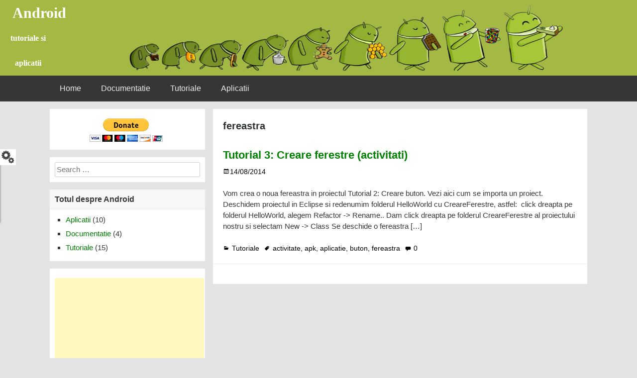

--- FILE ---
content_type: text/html; charset=UTF-8
request_url: https://android.info64.ro/tutorialesiaplicatii/fereastra/
body_size: 8748
content:
<!DOCTYPE html>
<html lang="en-US">
<head>
<meta charset="UTF-8">
<meta name="viewport" content="width=device-width, initial-scale=1">
<title>fereastra | Android</title>
<link rel="profile" href="http://gmpg.org/xfn/11">
<link rel="pingback" href="https://android.info64.ro/xmlrpc.php">
<!--[if lt IE 9]>
<script src="https://android.info64.ro/wp-content/themes/mytheme/js/html5shiv.js"></script>
<![endif]-->
<link rel="shortcut icon" href="https://android.info64.ro/wp-content/uploads/2014/08/favicon.png" /><meta name='robots' content='max-image-preview:large' />
<style id='wp-img-auto-sizes-contain-inline-css' type='text/css'>
img:is([sizes=auto i],[sizes^="auto," i]){contain-intrinsic-size:3000px 1500px}
/*# sourceURL=wp-img-auto-sizes-contain-inline-css */
</style>
<style id='wp-emoji-styles-inline-css' type='text/css'>

	img.wp-smiley, img.emoji {
		display: inline !important;
		border: none !important;
		box-shadow: none !important;
		height: 1em !important;
		width: 1em !important;
		margin: 0 0.07em !important;
		vertical-align: -0.1em !important;
		background: none !important;
		padding: 0 !important;
	}
/*# sourceURL=wp-emoji-styles-inline-css */
</style>
<style id='wp-block-library-inline-css' type='text/css'>
:root{--wp-block-synced-color:#7a00df;--wp-block-synced-color--rgb:122,0,223;--wp-bound-block-color:var(--wp-block-synced-color);--wp-editor-canvas-background:#ddd;--wp-admin-theme-color:#007cba;--wp-admin-theme-color--rgb:0,124,186;--wp-admin-theme-color-darker-10:#006ba1;--wp-admin-theme-color-darker-10--rgb:0,107,160.5;--wp-admin-theme-color-darker-20:#005a87;--wp-admin-theme-color-darker-20--rgb:0,90,135;--wp-admin-border-width-focus:2px}@media (min-resolution:192dpi){:root{--wp-admin-border-width-focus:1.5px}}.wp-element-button{cursor:pointer}:root .has-very-light-gray-background-color{background-color:#eee}:root .has-very-dark-gray-background-color{background-color:#313131}:root .has-very-light-gray-color{color:#eee}:root .has-very-dark-gray-color{color:#313131}:root .has-vivid-green-cyan-to-vivid-cyan-blue-gradient-background{background:linear-gradient(135deg,#00d084,#0693e3)}:root .has-purple-crush-gradient-background{background:linear-gradient(135deg,#34e2e4,#4721fb 50%,#ab1dfe)}:root .has-hazy-dawn-gradient-background{background:linear-gradient(135deg,#faaca8,#dad0ec)}:root .has-subdued-olive-gradient-background{background:linear-gradient(135deg,#fafae1,#67a671)}:root .has-atomic-cream-gradient-background{background:linear-gradient(135deg,#fdd79a,#004a59)}:root .has-nightshade-gradient-background{background:linear-gradient(135deg,#330968,#31cdcf)}:root .has-midnight-gradient-background{background:linear-gradient(135deg,#020381,#2874fc)}:root{--wp--preset--font-size--normal:16px;--wp--preset--font-size--huge:42px}.has-regular-font-size{font-size:1em}.has-larger-font-size{font-size:2.625em}.has-normal-font-size{font-size:var(--wp--preset--font-size--normal)}.has-huge-font-size{font-size:var(--wp--preset--font-size--huge)}.has-text-align-center{text-align:center}.has-text-align-left{text-align:left}.has-text-align-right{text-align:right}.has-fit-text{white-space:nowrap!important}#end-resizable-editor-section{display:none}.aligncenter{clear:both}.items-justified-left{justify-content:flex-start}.items-justified-center{justify-content:center}.items-justified-right{justify-content:flex-end}.items-justified-space-between{justify-content:space-between}.screen-reader-text{border:0;clip-path:inset(50%);height:1px;margin:-1px;overflow:hidden;padding:0;position:absolute;width:1px;word-wrap:normal!important}.screen-reader-text:focus{background-color:#ddd;clip-path:none;color:#444;display:block;font-size:1em;height:auto;left:5px;line-height:normal;padding:15px 23px 14px;text-decoration:none;top:5px;width:auto;z-index:100000}html :where(.has-border-color){border-style:solid}html :where([style*=border-top-color]){border-top-style:solid}html :where([style*=border-right-color]){border-right-style:solid}html :where([style*=border-bottom-color]){border-bottom-style:solid}html :where([style*=border-left-color]){border-left-style:solid}html :where([style*=border-width]){border-style:solid}html :where([style*=border-top-width]){border-top-style:solid}html :where([style*=border-right-width]){border-right-style:solid}html :where([style*=border-bottom-width]){border-bottom-style:solid}html :where([style*=border-left-width]){border-left-style:solid}html :where(img[class*=wp-image-]){height:auto;max-width:100%}:where(figure){margin:0 0 1em}html :where(.is-position-sticky){--wp-admin--admin-bar--position-offset:var(--wp-admin--admin-bar--height,0px)}@media screen and (max-width:600px){html :where(.is-position-sticky){--wp-admin--admin-bar--position-offset:0px}}

/*# sourceURL=wp-block-library-inline-css */
</style><style id='global-styles-inline-css' type='text/css'>
:root{--wp--preset--aspect-ratio--square: 1;--wp--preset--aspect-ratio--4-3: 4/3;--wp--preset--aspect-ratio--3-4: 3/4;--wp--preset--aspect-ratio--3-2: 3/2;--wp--preset--aspect-ratio--2-3: 2/3;--wp--preset--aspect-ratio--16-9: 16/9;--wp--preset--aspect-ratio--9-16: 9/16;--wp--preset--color--black: #000000;--wp--preset--color--cyan-bluish-gray: #abb8c3;--wp--preset--color--white: #ffffff;--wp--preset--color--pale-pink: #f78da7;--wp--preset--color--vivid-red: #cf2e2e;--wp--preset--color--luminous-vivid-orange: #ff6900;--wp--preset--color--luminous-vivid-amber: #fcb900;--wp--preset--color--light-green-cyan: #7bdcb5;--wp--preset--color--vivid-green-cyan: #00d084;--wp--preset--color--pale-cyan-blue: #8ed1fc;--wp--preset--color--vivid-cyan-blue: #0693e3;--wp--preset--color--vivid-purple: #9b51e0;--wp--preset--gradient--vivid-cyan-blue-to-vivid-purple: linear-gradient(135deg,rgb(6,147,227) 0%,rgb(155,81,224) 100%);--wp--preset--gradient--light-green-cyan-to-vivid-green-cyan: linear-gradient(135deg,rgb(122,220,180) 0%,rgb(0,208,130) 100%);--wp--preset--gradient--luminous-vivid-amber-to-luminous-vivid-orange: linear-gradient(135deg,rgb(252,185,0) 0%,rgb(255,105,0) 100%);--wp--preset--gradient--luminous-vivid-orange-to-vivid-red: linear-gradient(135deg,rgb(255,105,0) 0%,rgb(207,46,46) 100%);--wp--preset--gradient--very-light-gray-to-cyan-bluish-gray: linear-gradient(135deg,rgb(238,238,238) 0%,rgb(169,184,195) 100%);--wp--preset--gradient--cool-to-warm-spectrum: linear-gradient(135deg,rgb(74,234,220) 0%,rgb(151,120,209) 20%,rgb(207,42,186) 40%,rgb(238,44,130) 60%,rgb(251,105,98) 80%,rgb(254,248,76) 100%);--wp--preset--gradient--blush-light-purple: linear-gradient(135deg,rgb(255,206,236) 0%,rgb(152,150,240) 100%);--wp--preset--gradient--blush-bordeaux: linear-gradient(135deg,rgb(254,205,165) 0%,rgb(254,45,45) 50%,rgb(107,0,62) 100%);--wp--preset--gradient--luminous-dusk: linear-gradient(135deg,rgb(255,203,112) 0%,rgb(199,81,192) 50%,rgb(65,88,208) 100%);--wp--preset--gradient--pale-ocean: linear-gradient(135deg,rgb(255,245,203) 0%,rgb(182,227,212) 50%,rgb(51,167,181) 100%);--wp--preset--gradient--electric-grass: linear-gradient(135deg,rgb(202,248,128) 0%,rgb(113,206,126) 100%);--wp--preset--gradient--midnight: linear-gradient(135deg,rgb(2,3,129) 0%,rgb(40,116,252) 100%);--wp--preset--font-size--small: 13px;--wp--preset--font-size--medium: 20px;--wp--preset--font-size--large: 36px;--wp--preset--font-size--x-large: 42px;--wp--preset--spacing--20: 0.44rem;--wp--preset--spacing--30: 0.67rem;--wp--preset--spacing--40: 1rem;--wp--preset--spacing--50: 1.5rem;--wp--preset--spacing--60: 2.25rem;--wp--preset--spacing--70: 3.38rem;--wp--preset--spacing--80: 5.06rem;--wp--preset--shadow--natural: 6px 6px 9px rgba(0, 0, 0, 0.2);--wp--preset--shadow--deep: 12px 12px 50px rgba(0, 0, 0, 0.4);--wp--preset--shadow--sharp: 6px 6px 0px rgba(0, 0, 0, 0.2);--wp--preset--shadow--outlined: 6px 6px 0px -3px rgb(255, 255, 255), 6px 6px rgb(0, 0, 0);--wp--preset--shadow--crisp: 6px 6px 0px rgb(0, 0, 0);}:where(.is-layout-flex){gap: 0.5em;}:where(.is-layout-grid){gap: 0.5em;}body .is-layout-flex{display: flex;}.is-layout-flex{flex-wrap: wrap;align-items: center;}.is-layout-flex > :is(*, div){margin: 0;}body .is-layout-grid{display: grid;}.is-layout-grid > :is(*, div){margin: 0;}:where(.wp-block-columns.is-layout-flex){gap: 2em;}:where(.wp-block-columns.is-layout-grid){gap: 2em;}:where(.wp-block-post-template.is-layout-flex){gap: 1.25em;}:where(.wp-block-post-template.is-layout-grid){gap: 1.25em;}.has-black-color{color: var(--wp--preset--color--black) !important;}.has-cyan-bluish-gray-color{color: var(--wp--preset--color--cyan-bluish-gray) !important;}.has-white-color{color: var(--wp--preset--color--white) !important;}.has-pale-pink-color{color: var(--wp--preset--color--pale-pink) !important;}.has-vivid-red-color{color: var(--wp--preset--color--vivid-red) !important;}.has-luminous-vivid-orange-color{color: var(--wp--preset--color--luminous-vivid-orange) !important;}.has-luminous-vivid-amber-color{color: var(--wp--preset--color--luminous-vivid-amber) !important;}.has-light-green-cyan-color{color: var(--wp--preset--color--light-green-cyan) !important;}.has-vivid-green-cyan-color{color: var(--wp--preset--color--vivid-green-cyan) !important;}.has-pale-cyan-blue-color{color: var(--wp--preset--color--pale-cyan-blue) !important;}.has-vivid-cyan-blue-color{color: var(--wp--preset--color--vivid-cyan-blue) !important;}.has-vivid-purple-color{color: var(--wp--preset--color--vivid-purple) !important;}.has-black-background-color{background-color: var(--wp--preset--color--black) !important;}.has-cyan-bluish-gray-background-color{background-color: var(--wp--preset--color--cyan-bluish-gray) !important;}.has-white-background-color{background-color: var(--wp--preset--color--white) !important;}.has-pale-pink-background-color{background-color: var(--wp--preset--color--pale-pink) !important;}.has-vivid-red-background-color{background-color: var(--wp--preset--color--vivid-red) !important;}.has-luminous-vivid-orange-background-color{background-color: var(--wp--preset--color--luminous-vivid-orange) !important;}.has-luminous-vivid-amber-background-color{background-color: var(--wp--preset--color--luminous-vivid-amber) !important;}.has-light-green-cyan-background-color{background-color: var(--wp--preset--color--light-green-cyan) !important;}.has-vivid-green-cyan-background-color{background-color: var(--wp--preset--color--vivid-green-cyan) !important;}.has-pale-cyan-blue-background-color{background-color: var(--wp--preset--color--pale-cyan-blue) !important;}.has-vivid-cyan-blue-background-color{background-color: var(--wp--preset--color--vivid-cyan-blue) !important;}.has-vivid-purple-background-color{background-color: var(--wp--preset--color--vivid-purple) !important;}.has-black-border-color{border-color: var(--wp--preset--color--black) !important;}.has-cyan-bluish-gray-border-color{border-color: var(--wp--preset--color--cyan-bluish-gray) !important;}.has-white-border-color{border-color: var(--wp--preset--color--white) !important;}.has-pale-pink-border-color{border-color: var(--wp--preset--color--pale-pink) !important;}.has-vivid-red-border-color{border-color: var(--wp--preset--color--vivid-red) !important;}.has-luminous-vivid-orange-border-color{border-color: var(--wp--preset--color--luminous-vivid-orange) !important;}.has-luminous-vivid-amber-border-color{border-color: var(--wp--preset--color--luminous-vivid-amber) !important;}.has-light-green-cyan-border-color{border-color: var(--wp--preset--color--light-green-cyan) !important;}.has-vivid-green-cyan-border-color{border-color: var(--wp--preset--color--vivid-green-cyan) !important;}.has-pale-cyan-blue-border-color{border-color: var(--wp--preset--color--pale-cyan-blue) !important;}.has-vivid-cyan-blue-border-color{border-color: var(--wp--preset--color--vivid-cyan-blue) !important;}.has-vivid-purple-border-color{border-color: var(--wp--preset--color--vivid-purple) !important;}.has-vivid-cyan-blue-to-vivid-purple-gradient-background{background: var(--wp--preset--gradient--vivid-cyan-blue-to-vivid-purple) !important;}.has-light-green-cyan-to-vivid-green-cyan-gradient-background{background: var(--wp--preset--gradient--light-green-cyan-to-vivid-green-cyan) !important;}.has-luminous-vivid-amber-to-luminous-vivid-orange-gradient-background{background: var(--wp--preset--gradient--luminous-vivid-amber-to-luminous-vivid-orange) !important;}.has-luminous-vivid-orange-to-vivid-red-gradient-background{background: var(--wp--preset--gradient--luminous-vivid-orange-to-vivid-red) !important;}.has-very-light-gray-to-cyan-bluish-gray-gradient-background{background: var(--wp--preset--gradient--very-light-gray-to-cyan-bluish-gray) !important;}.has-cool-to-warm-spectrum-gradient-background{background: var(--wp--preset--gradient--cool-to-warm-spectrum) !important;}.has-blush-light-purple-gradient-background{background: var(--wp--preset--gradient--blush-light-purple) !important;}.has-blush-bordeaux-gradient-background{background: var(--wp--preset--gradient--blush-bordeaux) !important;}.has-luminous-dusk-gradient-background{background: var(--wp--preset--gradient--luminous-dusk) !important;}.has-pale-ocean-gradient-background{background: var(--wp--preset--gradient--pale-ocean) !important;}.has-electric-grass-gradient-background{background: var(--wp--preset--gradient--electric-grass) !important;}.has-midnight-gradient-background{background: var(--wp--preset--gradient--midnight) !important;}.has-small-font-size{font-size: var(--wp--preset--font-size--small) !important;}.has-medium-font-size{font-size: var(--wp--preset--font-size--medium) !important;}.has-large-font-size{font-size: var(--wp--preset--font-size--large) !important;}.has-x-large-font-size{font-size: var(--wp--preset--font-size--x-large) !important;}
/*# sourceURL=global-styles-inline-css */
</style>

<style id='classic-theme-styles-inline-css' type='text/css'>
/*! This file is auto-generated */
.wp-block-button__link{color:#fff;background-color:#32373c;border-radius:9999px;box-shadow:none;text-decoration:none;padding:calc(.667em + 2px) calc(1.333em + 2px);font-size:1.125em}.wp-block-file__button{background:#32373c;color:#fff;text-decoration:none}
/*# sourceURL=/wp-includes/css/classic-themes.min.css */
</style>
<link rel='stylesheet' id='flatbox-style-css' href='https://android.info64.ro/wp-content/themes/mytheme/style.css?ver=6.9' type='text/css' media='all' />
<link rel='stylesheet' id='flatbox-icofont-css' href='https://android.info64.ro/wp-content/themes/mytheme/genericons.css?ver=6.9' type='text/css' media='all' />
<script type="text/javascript" src="https://android.info64.ro/wp-includes/js/jquery/jquery.min.js?ver=3.7.1" id="jquery-core-js"></script>
<script type="text/javascript" src="https://android.info64.ro/wp-includes/js/jquery/jquery-migrate.min.js?ver=3.4.1" id="jquery-migrate-js"></script>
<script type="text/javascript" id="jquery-js-after">
/* <![CDATA[ */
jQuery(document).ready(function() {
	jQuery(".de1fa7d993304a125635f76674823d4a").click(function() {
		jQuery.post(
			"https://android.info64.ro/wp-admin/admin-ajax.php", {
				"action": "quick_adsense_onpost_ad_click",
				"quick_adsense_onpost_ad_index": jQuery(this).attr("data-index"),
				"quick_adsense_nonce": "d632c9a2cd",
			}, function(response) { }
		);
	});
});

//# sourceURL=jquery-js-after
/* ]]> */
</script>
<link rel="https://api.w.org/" href="https://android.info64.ro/wp-json/" /><link rel="alternate" title="JSON" type="application/json" href="https://android.info64.ro/wp-json/wp/v2/tags/40" /><style type="text/css">.entry-content {font-family: Open Sans; font-size:14px; font-weight: normal; color:#3d3d3d;}</style><style type="text/css">.recentcomments a{display:inline !important;padding:0 !important;margin:0 !important;}</style></head>

<body class="archive tag tag-fereastra tag-40 wp-theme-mytheme">
<div id="page" class="hfeed site default">
	<header id="masthead" class="site-header" role="banner">
		<div class="site-branding" style="background-image:url(https://android.info64.ro/wp-content/uploads/2014/08/cropped-Android-Evol2.png); background-repeat:no-repeat; background-position:center top; background-size:100% 100%" >
			
			<h1 class="site-title"><a href="https://android.info64.ro/" rel="home">Android</a></h1>
			<h2 class="site-description">tutoriale si aplicatii</h2>
			
					</div>
		<input type="checkbox" id="primary-menu"/>
		<nav id="site-navigation" class="main-navigation" role="navigation">
			<label for="primary-menu"  class="menu-toggle">Menu</label>
			<a class="skip-link screen-reader-text" href="#content">Skip to content</a>

			<div class="menu-menu-header-container"><ul id="menu-menu-header" class="nav-menu"><li id="menu-item-11" class="menu-item menu-item-type-custom menu-item-object-custom menu-item-home menu-item-11"><a href="http://android.info64.ro/">Home</a></li>
<li id="menu-item-164" class="menu-item menu-item-type-taxonomy menu-item-object-category menu-item-164"><a href="https://android.info64.ro/android/documentatie-android/">Documentatie</a></li>
<li id="menu-item-165" class="menu-item menu-item-type-taxonomy menu-item-object-category menu-item-165"><a href="https://android.info64.ro/android/tutoriale-android/">Tutoriale</a></li>
<li id="menu-item-132" class="menu-item menu-item-type-taxonomy menu-item-object-category menu-item-132"><a href="https://android.info64.ro/android/aplicatii-android/">Aplicatii</a></li>
</ul></div>		</nav><!-- #site-navigation -->
	</header><!-- #masthead -->
	<div id="content" class="site-content left-col-fixed">

	<section id="primary" class="content-area">
		<main id="main" class="site-main" role="main">

		
			<header class="page-header">
				<h1 class="page-title">
					fereastra				</h1>
							</header><!-- .page-header -->

						
				
<article id="post-272" class="post-272 post type-post status-publish format-standard hentry category-tutoriale-android tag-activitate tag-apk tag-aplicatie tag-buton tag-fereastra">
	<header class="entry-header">
			<h2 class="entry-title"><a href="https://android.info64.ro/creare-ferestre-activitati/" rel="bookmark">Tutorial 3: Creare ferestre (activitati)</a></h2>
					<div class="entry-meta">
			<span class="byline"> <i class="genericon genericon-user"></i> <span class="author vcard"><a href="https://android.info64.ro/author/iulia-toyo/" title="View all posts by Iulia Toyo" rel="author" class="fn">Iulia Toyo</a></span></span><span class="posted-on"><i class="genericon genericon-month"></i><a href="https://android.info64.ro/creare-ferestre-activitati/" title="06:33" rel="bookmark"><time class="entry-date published" datetime="2014-08-14T06:33:48+00:00">14/08/2014</time><time class="updated" datetime="2014-08-16T06:59:13+00:00">16/08/2014</time></a></span>		</div><!-- .entry-meta -->		
			</header><!-- .entry-header -->
	  	  	<div class="entry-summary"><p>Vom crea o noua fereastra in proiectul Tutorial 2: Creare buton. Vezi aici cum se importa un proiect. Deschidem proiectul in Eclipse si redenumim folderul HelloWorld cu CreareFerestre, astfel:  click dreapta pe folderul HelloWorld, alegem Refactor -&gt; Rename.. Dam click dreapta pe folderul CreareFerestre al proiectului nostru si selectam New -&gt; Class Se deschide o fereastra [&hellip;]</p>
</div>
		<!-- .entry-content -->
	
	<footer class="entry-footer">
								<span class="cat-links">
				<i class="genericon genericon-category"></i> <a href="https://android.info64.ro/android/tutoriale-android/" rel="category tag">Tutoriale</a>			</span>
			
						<span class="tags-links">
				<i class="genericon genericon-tag"></i> <a href="https://android.info64.ro/tutorialesiaplicatii/activitate/" rel="tag">activitate</a>, <a href="https://android.info64.ro/tutorialesiaplicatii/apk/" rel="tag">apk</a>, <a href="https://android.info64.ro/tutorialesiaplicatii/aplicatie/" rel="tag">aplicatie</a>, <a href="https://android.info64.ro/tutorialesiaplicatii/buton/" rel="tag">buton</a>, <a href="https://android.info64.ro/tutorialesiaplicatii/fereastra/" rel="tag">fereastra</a>			</span>
					
				<span class="comments-link"><a href="https://android.info64.ro/creare-ferestre-activitati/#respond"><i class="genericon genericon-comment"></i> 0</a></span>
		
			</footer><!-- .entry-footer -->
</article><!-- #post-## -->

			
			
		
		</main><!-- #main -->
	</section><!-- #primary -->

	<div id="secondary" class="widget-area" role="complementary">
		<aside id="text-11" class="widget widget_text">			<div class="textwidget"><form action="https://www.paypal.com/cgi-bin/webscr" method="post" target="_top" style="text-align:center">
<input type="hidden" name="cmd" value="_s-xclick">
<input type="hidden" name="hosted_button_id" value="6RJ2D6NZLR7C8">
<input type="image" src="https://www.paypalobjects.com/en_US/i/btn/btn_donateCC_LG.gif" border="0" name="submit" alt="PayPal - The safer, easier way to pay online!">
<img alt="" border="0" src="https://www.paypalobjects.com/en_US/i/scr/pixel.gif" width="1" height="1">
</form>
</div>
		</aside><aside id="search-7" class="widget widget_search"><form role="search" method="get" class="search-form" action="https://android.info64.ro/">
				<label>
					<span class="screen-reader-text">Search for:</span>
					<input type="search" class="search-field" placeholder="Search &hellip;" value="" name="s" />
				</label>
				<input type="submit" class="search-submit" value="Search" />
			</form></aside><aside id="categories-4" class="widget widget_categories"><h4 class="widget-title">Totul despre Android</h4>
			<ul>
					<li class="cat-item cat-item-8"><a href="https://android.info64.ro/android/aplicatii-android/">Aplicatii</a> (10)
</li>
	<li class="cat-item cat-item-10"><a href="https://android.info64.ro/android/documentatie-android/">Documentatie</a> (4)
</li>
	<li class="cat-item cat-item-7"><a href="https://android.info64.ro/android/tutoriale-android/">Tutoriale</a> (15)
</li>
			</ul>

			</aside><aside id="text-6" class="widget widget_text">			<div class="textwidget"><script async src="https://pagead2.googlesyndication.com/pagead/js/adsbygoogle.js"></script>
<!-- android frontpage -->
<ins class="adsbygoogle"
     style="display:inline-block;width:300px;height:250px"
     data-ad-client="ca-pub-2070357254068548"
     data-ad-slot="5492387279"></ins>
<script>
     (adsbygoogle = window.adsbygoogle || []).push({});
</script></div>
		</aside>
		<aside id="recent-posts-3" class="widget widget_recent_entries">
		<h4 class="widget-title">Recent Posts</h4>
		<ul>
											<li>
					<a href="https://android.info64.ro/impodobeste-ti-bradul-de-craciun/">Impodobeste-ti bradul de Craciun</a>
									</li>
											<li>
					<a href="https://android.info64.ro/mutare-imagini-pe-ecran-in-android/">Tutorial 15: Mutare imagini pe ecran in Android</a>
									</li>
											<li>
					<a href="https://android.info64.ro/desenare-cub-3d-cu-6-imagini/">Tutorial 14: Desenare cub 3D cu 6 imagini (foto cub)</a>
									</li>
											<li>
					<a href="https://android.info64.ro/magic-doo-doo/">Magic Doo Doo</a>
									</li>
											<li>
					<a href="https://android.info64.ro/desenare-cerc-cu-canvas/">Tutorial 13: Desenare cerc cu canvas</a>
									</li>
											<li>
					<a href="https://android.info64.ro/desenare-cerc-cu-gradient-in-fisier-xml/">Tutorial 12: Desenare cerc cu gradient in fisier XML</a>
									</li>
											<li>
					<a href="https://android.info64.ro/integrare-svg-in-android/">Tutorial 11: Integrare SVG in Android</a>
									</li>
											<li>
					<a href="https://android.info64.ro/adaugare-sunet-pe-buton-si-pe-imagine/">Tutorial 10: Adaugare sunet pe buton si pe imagine</a>
									</li>
											<li>
					<a href="https://android.info64.ro/fundal-care-se-repeta/">Tutorial 9: Fundal care se repeta</a>
									</li>
											<li>
					<a href="https://android.info64.ro/redarea-unui-clip-video-in-android/">Tutorial 8:  Redarea unui clip video în Android</a>
									</li>
					</ul>

		</aside><aside id="text-9" class="widget widget_text">			<div class="textwidget"><a href="https://online-litterature.com/toyo-peace/"  title="T. O. Y. O. Together Open Youth Opportunities Education, Fraternity, Peace"><img src="https://android.info64.ro/wp-content/uploads/toyo.jpg" alt="T. O. Y. O. Together Open Youth Opportunities Education, Fraternity, Peace"  /></a></div>
		</aside><aside id="recent-comments-3" class="widget widget_recent_comments"><h4 class="widget-title">Recent Comments</h4><ul id="recentcomments"><li class="recentcomments"><span class="comment-author-link">Iulia Toyo</span> on <a href="https://android.info64.ro/integrare-svg-in-android/#comment-5">Tutorial 11: Integrare SVG in Android</a></li><li class="recentcomments"><span class="comment-author-link">greg chu</span> on <a href="https://android.info64.ro/integrare-svg-in-android/#comment-1">Tutorial 11: Integrare SVG in Android</a></li></ul></aside><aside id="text-13" class="widget widget_text">			<div class="textwidget"><p><script async src="https://pagead2.googlesyndication.com/pagead/js/adsbygoogle.js"></script><br />
<!-- android frontpage --><br />
<ins class="adsbygoogle"
     style="display:inline-block;width:300px;height:250px"
     data-ad-client="ca-pub-2070357254068548"
     data-ad-slot="5492387279"></ins><br />
<script>
     (adsbygoogle = window.adsbygoogle || []).push({});
</script></p>
</div>
		</aside>	</div><!-- #secondary -->

	</div><!-- #content -->

	<footer id="colophon" class="site-footer" role="contentinfo">
		            <div id="prefooter">
                <div id="prefooter-inner" class="row">

                                <div class="one-third" role="complementary">
                    <aside id="categories-5" class="widget widget_categories"><h3 class="widget-title"><span>Totul despre Android</span></h3>
			<ul>
					<li class="cat-item cat-item-8"><a href="https://android.info64.ro/android/aplicatii-android/">Aplicatii</a> (10)
</li>
	<li class="cat-item cat-item-10"><a href="https://android.info64.ro/android/documentatie-android/">Documentatie</a> (4)
</li>
	<li class="cat-item cat-item-7"><a href="https://android.info64.ro/android/tutoriale-android/">Tutoriale</a> (15)
</li>
			</ul>

			</aside>                </div><!-- #first .widget-area -->
                
                                <div class="one-third" role="complementary">
                    <aside id="flatbox-social-8" class="widget flatbox-social"><h3 class="widget-title"><span>Follow us</span></h3>
    <!-- social icons -->
    <div class="social-icons sticky-sidebar-social">


    <ul class="social"><li><a href="https://plus.google.com/u/0/b/102651018763906928938/dashboard/overview" title="Follow us on googleplus" class="social-icon"><div class="genericon genericon-googleplus"></div></a></li><li><a href="https://www.youtube.com/playlist?list=PLzm_zbX2FIxm2y2q1GnQPo4NF8Jdi4nBi" title="Follow us on youtube" class="social-icon"><div class="genericon genericon-youtube"></div></a></li></ul>

    </div><!-- end social icons -->


		</aside><aside id="text-10" class="widget widget_text">			<div class="textwidget">Acest site utilizeaza cookie-uri. Navigand in continuare va exprimati acordul asupra folosirii cookie-urilor.</div>
		</aside>                </div><!-- #second .widget-area -->
                
                                <div class="one-third" role="complementary">
                    <aside id="text-7" class="widget widget_text">			<div class="textwidget"><script async src="https://pagead2.googlesyndication.com/pagead/js/adsbygoogle.js"></script>
<!-- android-footer -->
<ins class="adsbygoogle"
     style="display:inline-block;width:468px;height:60px"
     data-ad-client="ca-pub-2070357254068548"
     data-ad-slot="8696201273"></ins>
<script>
     (adsbygoogle = window.adsbygoogle || []).push({});
</script></div>
		</aside>                </div><!-- #third .widget-area -->
                                                
                </div>
            </div><!-- #prefooter -->
        		<div class="site-info">
						  <a href="http://www.info64.ro/" target="_blank"></a> Powered by <a href="http://www.info64.ro/" target="_blank">info64.ro</a>		</div><!-- .site-info -->
	</footer><!-- #colophon -->
	<p class="back-top" id="backTop"><a href="#top" rel="nofollow"></a></p>
		<input type="checkbox" id="themeSwitchBtn"/>
	<div class="theme-switch" id="themeSwithc">
	<div class="theme-color">
	<p>Theme Layout</p>
	<ul class="theme-layout clearfix">
	<li class="layout-one-col-fixed" rel="one-col-fixed"></li>
	<li class="layout-left-col-fixed" rel="left-col-fixed"><span></span></li>
	<li class="layout-right-col-fixed current" rel="right-col-fixed"><span></span></li>
	</ul>
	<p>Color Scheme</p>
	<ul class="theme-scheme clearfix">
	<li class="color-default current" rel="default"></li>
	<li class="color-light" rel="light"></li>
	<li class="color-blue" rel="blue"></li>
	<li class="color-coffee" rel="coffee"></li>
	<li class="color-ectoplasm" rel="ectoplasm"></li>
	<li class="color-midnight" rel="midnight"></li>
	<li class="color-ocean" rel="ocean"></li>
	<li class="color-sunrise" rel="sunrise"></li>
	</ul>
	</div>
	<label class="theme-switch-btn" for="themeSwitchBtn"></label>
	</div>
	</div><!-- #page -->

<script type="speculationrules">
{"prefetch":[{"source":"document","where":{"and":[{"href_matches":"/*"},{"not":{"href_matches":["/wp-*.php","/wp-admin/*","/wp-content/uploads/*","/wp-content/*","/wp-content/plugins/*","/wp-content/themes/mytheme/*","/*\\?(.+)"]}},{"not":{"selector_matches":"a[rel~=\"nofollow\"]"}},{"not":{"selector_matches":".no-prefetch, .no-prefetch a"}}]},"eagerness":"conservative"}]}
</script>
<script type="text/javascript" src="https://android.info64.ro/wp-content/themes/mytheme/js/skip-link-focus-fix.js?ver=20130115" id="flatbox-skip-link-focus-fix-js"></script>
<script type="text/javascript" src="https://android.info64.ro/wp-content/themes/mytheme/js/skin.js?ver=1.0" id="skin-js"></script>
<script id="wp-emoji-settings" type="application/json">
{"baseUrl":"https://s.w.org/images/core/emoji/17.0.2/72x72/","ext":".png","svgUrl":"https://s.w.org/images/core/emoji/17.0.2/svg/","svgExt":".svg","source":{"concatemoji":"https://android.info64.ro/wp-includes/js/wp-emoji-release.min.js?ver=6.9"}}
</script>
<script type="module">
/* <![CDATA[ */
/*! This file is auto-generated */
const a=JSON.parse(document.getElementById("wp-emoji-settings").textContent),o=(window._wpemojiSettings=a,"wpEmojiSettingsSupports"),s=["flag","emoji"];function i(e){try{var t={supportTests:e,timestamp:(new Date).valueOf()};sessionStorage.setItem(o,JSON.stringify(t))}catch(e){}}function c(e,t,n){e.clearRect(0,0,e.canvas.width,e.canvas.height),e.fillText(t,0,0);t=new Uint32Array(e.getImageData(0,0,e.canvas.width,e.canvas.height).data);e.clearRect(0,0,e.canvas.width,e.canvas.height),e.fillText(n,0,0);const a=new Uint32Array(e.getImageData(0,0,e.canvas.width,e.canvas.height).data);return t.every((e,t)=>e===a[t])}function p(e,t){e.clearRect(0,0,e.canvas.width,e.canvas.height),e.fillText(t,0,0);var n=e.getImageData(16,16,1,1);for(let e=0;e<n.data.length;e++)if(0!==n.data[e])return!1;return!0}function u(e,t,n,a){switch(t){case"flag":return n(e,"\ud83c\udff3\ufe0f\u200d\u26a7\ufe0f","\ud83c\udff3\ufe0f\u200b\u26a7\ufe0f")?!1:!n(e,"\ud83c\udde8\ud83c\uddf6","\ud83c\udde8\u200b\ud83c\uddf6")&&!n(e,"\ud83c\udff4\udb40\udc67\udb40\udc62\udb40\udc65\udb40\udc6e\udb40\udc67\udb40\udc7f","\ud83c\udff4\u200b\udb40\udc67\u200b\udb40\udc62\u200b\udb40\udc65\u200b\udb40\udc6e\u200b\udb40\udc67\u200b\udb40\udc7f");case"emoji":return!a(e,"\ud83e\u1fac8")}return!1}function f(e,t,n,a){let r;const o=(r="undefined"!=typeof WorkerGlobalScope&&self instanceof WorkerGlobalScope?new OffscreenCanvas(300,150):document.createElement("canvas")).getContext("2d",{willReadFrequently:!0}),s=(o.textBaseline="top",o.font="600 32px Arial",{});return e.forEach(e=>{s[e]=t(o,e,n,a)}),s}function r(e){var t=document.createElement("script");t.src=e,t.defer=!0,document.head.appendChild(t)}a.supports={everything:!0,everythingExceptFlag:!0},new Promise(t=>{let n=function(){try{var e=JSON.parse(sessionStorage.getItem(o));if("object"==typeof e&&"number"==typeof e.timestamp&&(new Date).valueOf()<e.timestamp+604800&&"object"==typeof e.supportTests)return e.supportTests}catch(e){}return null}();if(!n){if("undefined"!=typeof Worker&&"undefined"!=typeof OffscreenCanvas&&"undefined"!=typeof URL&&URL.createObjectURL&&"undefined"!=typeof Blob)try{var e="postMessage("+f.toString()+"("+[JSON.stringify(s),u.toString(),c.toString(),p.toString()].join(",")+"));",a=new Blob([e],{type:"text/javascript"});const r=new Worker(URL.createObjectURL(a),{name:"wpTestEmojiSupports"});return void(r.onmessage=e=>{i(n=e.data),r.terminate(),t(n)})}catch(e){}i(n=f(s,u,c,p))}t(n)}).then(e=>{for(const n in e)a.supports[n]=e[n],a.supports.everything=a.supports.everything&&a.supports[n],"flag"!==n&&(a.supports.everythingExceptFlag=a.supports.everythingExceptFlag&&a.supports[n]);var t;a.supports.everythingExceptFlag=a.supports.everythingExceptFlag&&!a.supports.flag,a.supports.everything||((t=a.source||{}).concatemoji?r(t.concatemoji):t.wpemoji&&t.twemoji&&(r(t.twemoji),r(t.wpemoji)))});
//# sourceURL=https://android.info64.ro/wp-includes/js/wp-emoji-loader.min.js
/* ]]> */
</script>

<!-- start cod adsense de urmarire Google -->
<script>
  (function(i,s,o,g,r,a,m){i['GoogleAnalyticsObject']=r;i[r]=i[r]||function(){
  (i[r].q=i[r].q||[]).push(arguments)},i[r].l=1*new Date();a=s.createElement(o),
  m=s.getElementsByTagName(o)[0];a.async=1;a.src=g;m.parentNode.insertBefore(a,m)
  })(window,document,'script','//www.google-analytics.com/analytics.js','ga');

  ga('create', 'UA-38870910-3', 'info64.ro');
  ga('send', 'pageview');

</script>
<!-- end cod adsense de urmarire Google -->

</body>
</html>


--- FILE ---
content_type: text/html; charset=utf-8
request_url: https://www.google.com/recaptcha/api2/aframe
body_size: 251
content:
<!DOCTYPE HTML><html><head><meta http-equiv="content-type" content="text/html; charset=UTF-8"></head><body><script nonce="-w0h19X5Q0aX-tQHxRV5Lw">/** Anti-fraud and anti-abuse applications only. See google.com/recaptcha */ try{var clients={'sodar':'https://pagead2.googlesyndication.com/pagead/sodar?'};window.addEventListener("message",function(a){try{if(a.source===window.parent){var b=JSON.parse(a.data);var c=clients[b['id']];if(c){var d=document.createElement('img');d.src=c+b['params']+'&rc='+(localStorage.getItem("rc::a")?sessionStorage.getItem("rc::b"):"");window.document.body.appendChild(d);sessionStorage.setItem("rc::e",parseInt(sessionStorage.getItem("rc::e")||0)+1);localStorage.setItem("rc::h",'1768952260773');}}}catch(b){}});window.parent.postMessage("_grecaptcha_ready", "*");}catch(b){}</script></body></html>

--- FILE ---
content_type: text/css
request_url: https://android.info64.ro/wp-content/themes/mytheme/style.css?ver=6.9
body_size: 9342
content:
/*
Theme Name: mytheme
Theme URI: http://android.info64.ro/
Author: IToyo
Author URI: http://android.info64.ro/
Description: A beautifully FlatBox with 8 flat design color schemes. It aslo a responsive theme, you can use in mobile, ipad or desktop. You can upload your own logo & favicon, customizable colors and background, 8 flat design theme color scheme, 3 different theme layout options, customize archive Posts (hide feature image, hide metadata and show post excerpt), single Post(hide feature image, hide related post and hide author box), and google fonts select for Customize: Body, Site Title, Heading, Sub-Heading. live the theme demo at http://www.wpbars.com/go/flatbox.
Version: 1.7.1
License: GNU General Public License
License URI: license.txt
Text Domain: flatbox
Domain Path: /languages/
Tags:blue, custom-background, custom-header, custom-menu, responsive-layout, sticky-post, post-formats, threaded-comments, theme-options, white, light, red, green, orange, one-column, two-columns, left-sidebar, right-sidebar , translation-ready , rtl-language-support , microformats, full-width-template

FlatBox WordPress Theme, Copyright (C) 2014 Wpbars.com
FlatBox is distributed under the terms of the GNU GPL

FlatBox is based on Underscores http://underscores.me/, (C) 2012-2014 Automattic, Inc. 

Resetting and rebuilding styles have been helped along thanks to the fine work of
Eric Meyer http://meyerweb.com/eric/tools/css/reset/index.html
along with Nicolas Gallagher and Jonathan Neal http://necolas.github.com/normalize.css/
and Blueprint http://www.blueprintcss.org/
*/

/*--------------------------------------------------------------
>>> TABLE OF CONTENTS:
----------------------------------------------------------------
1.0 - Reset
2.0 - Typography
3.0 - Elements
4.0 - Forms
5.0 - Navigation
	5.1 - Links
	5.2 - Menus
6.0 - Accessibility
7.0 - Alignments
8.0 - Clearings
9.0 - Widgets
10.0 - Content
	10.1 - Posts and pages
	10.2 - Asides
	10.3 - Comments
11.0 - Infinite scroll
12.0 - Media
13.0 - Print
--------------------------------------------------------------*/
/*--------------------------------------------------------------
1.0 - Reset
--------------------------------------------------------------*/
html, body, div, span, applet, object, iframe,
h1, h2, h3, h4, h5, h6, p, blockquote, pre,
a, abbr, acronym, address, big, cite, code,
del, dfn, em, font, ins, kbd, q, s, samp,
small, strike, strong, sub, sup, tt, var,
dl, dt, dd, ol, ul, li,
fieldset, form, label, legend,
table, caption, tbody, tfoot, thead, tr, th, td {
	border: 0;
	font-family: inherit;
	font-size: 100%;
	font-style: inherit;
	font-weight: inherit;
	margin: 0;
	outline: 0;
	padding: 0;
	vertical-align: baseline;
}
html {
	font-size: 62.5%; /* Corrects text resizing oddly in IE6/7 when body font-size is set using em units http://clagnut.com/blog/348/#c790 */
	overflow-y: scroll; /* Keeps page centered in all browsers regardless of content height */
	-webkit-text-size-adjust: 100%; /* Prevents iOS text size adjust after orientation change, without disabling user zoom */
	-ms-text-size-adjust:     100%; /* www.456bereastreet.com/archive/201012/controlling_text_size_in_safari_for_ios_without_disabling_user_zoom/ */
}
body {
	background: #E4E4E4;
}
article,
aside,
details,
figcaption,
figure,
footer,
header,
main,
nav,
section {
	display: block;
}
ol, ul {
	list-style: none;
}
table { /* tables still need 'cellspacing="0"' in the markup */
	border-collapse: collapse;
	border-spacing: 0;
}
caption, th, td {
	font-weight: normal;
	text-align: left;
}
blockquote:before, blockquote:after,
q:before, q:after {
	content: "";
}
blockquote, q {
	quotes: "" "";
}
a:focus {
	outline: thin dotted;
}
a:hover,
a:active {
	outline: 0;
}
a img {
	border: 0;
}

/*--------------------------------------------------------------
2.0 Typography
--------------------------------------------------------------*/
body,
button,
input,
select,
textarea {
	color: #363636;
	font-family: Roboto,"Helvetica Neue",Helvetica,Arial,sans-serif;
	font-size: 15px;
	line-height: 1.5;
}
h1,
h2,
h3,
h4,
h5,
h6 {
	clear: both;
	font-weight: 700;
	margin: 0 0 .6em;
	font-family: "Roboto Slab",Helvetica;
}

h1 {
	font-size: 24px;
	line-height: 1.3846153846;
}

h2 {
	font-size: 22px;
	line-height: 1;
}

h3 {
	font-size: 20px;
	line-height: 1.0909090909;
}

h4 {
	font-size: 18px;
	line-height: 1.2;
}

h5 {
	font-size: 16px;
	line-height: 1.3333333333;
}

h6 {
	font-size: 14px;
	line-height: 1.5;
}

p {
	margin-bottom: 1.5em;
}
b, strong {
	font-weight: bold;
}
dfn, cite, em, i {
	font-style: italic;
}
blockquote {
	margin: 0 1.5em;
}
address {
	margin: 0 0 1.5em;
}
pre {
	background: #eee;
	font-family: "Courier 10 Pitch", Courier, monospace;
	font-size: 15px;
	font-size: 1.5rem;
	line-height: 1.6;
	margin-bottom: 1.6em;
	max-width: 100%;
	overflow: auto;
	padding: 1em;
}
code, kbd, tt, var {
	font: 15px Monaco, Consolas, "Andale Mono", "DejaVu Sans Mono", monospace;
}
abbr, acronym {
	border-bottom: 1px dotted #666;
	cursor: help;
}
mark, ins {
	background: #fff9c0;
	text-decoration: none;
}
sup,
sub {
	font-size: 75%;
	height: 0;
	line-height: 0;
	position: relative;
	vertical-align: baseline;
}
sup {
	bottom: 1ex;
}
sub {
	top: .5ex;
}
small {
	font-size: 75%;
}
big {
	font-size: 125%;
}
.clearfix:before, .clearfix:after{display: table; content:"";}
.clearfix:after{clear: both;}
.clearfix{zoom:1;}

/*--------------------------------------------------------------
3.0 Elements
--------------------------------------------------------------*/
hr {
	background-color: #ccc;
	border: 0;
	height: 1px;
	margin-bottom: 1.5em;
}
ul, ol {
	margin: 0 0 1.5em 1.5em;
}
ul {
	list-style: disc;
}
ol {
	list-style: decimal;
}
li > ul,
li > ol {
	margin-bottom: 0;
	margin-left: 1.5em;
}
dt {
	font-weight: bold;
}
dd {
	margin: 0 1.5em 1.5em;
}
img {
	height: auto; /* Make sure images are scaled correctly. */
	max-width: 100%; /* Adhere to container width. */
	-ms-interpolation-mode: bicubic;
	border: 0;
	vertical-align: middle;
}
figure {
	margin: 0;
}
table {
	margin: 0 0 1.5em;
	width: 100%;
}
th {
	font-weight: bold;
}
table {
    width: 100%;
    margin-bottom: 26px;
    border: 1px solid #ddd
}

table>thead>tr>th,table>tbody>tr>th,table>tfoot>tr>th,table>thead>tr>td,table>tbody>tr>td,table>tfoot>tr>td {
    padding: 8px;
    line-height: 1.625;
    vertical-align: top;
    border-top: 1px solid #ddd
}

table>thead>tr>th {
    vertical-align: bottom;
    border-bottom: 1px solid #ddd
}

table>caption+thead>tr:first-child>th,table>colgroup+thead>tr:first-child>th,table>thead:first-child>tr:first-child>th,table>caption+thead>tr:first-child>td,table>colgroup+thead>tr:first-child>td,table>thead:first-child>tr:first-child>td {
    border-top: 0
}

table>tbody+tbody {
    border-top: 1px solid #ddd
}

table .table {
    background-color: #fff
}

table>thead>tr>th,table>tbody>tr>th,table>tfoot>tr>th,table>thead>tr>td,table>tbody>tr>td,table>tfoot>tr>td {
    border: 1px solid #ddd
}

table>thead>tr>th,table>thead>tr>td {
    border-bottom-width: 1px
}

table th {
    border-bottom-width: 1px!important;
    background: #eee
}

/*--------------------------------------------------------------
4.0 Forms
--------------------------------------------------------------*/
button,
input,
select,
textarea {
	font-size: 100%; /* Corrects font size not being inherited in all browsers */
	margin: 0; /* Addresses margins set differently in IE6/7, F3/4, S5, Chrome */
	vertical-align: baseline; /* Improves appearance and consistency in all browsers */
	*vertical-align: middle; /* Improves appearance and consistency in IE6/IE7 */
}
button,
input[type="button"],
input[type="reset"],
input[type="submit"] {
	border: 1px solid #ccc;
	border-color: #ccc #ccc #bbb #ccc;
	border-radius: 3px;
	background: #e6e6e6;
	box-shadow: inset 0 1px 0 rgba(255, 255, 255, 0.5), inset 0 15px 17px rgba(255, 255, 255, 0.5), inset 0 -5px 12px rgba(0, 0, 0, 0.05);
	color: rgba(0, 0, 0, .8);
	cursor: pointer; /* Improves usability and consistency of cursor style between image-type 'input' and others */
	-webkit-appearance: button; /* Corrects inability to style clickable 'input' types in iOS */
	font-size: 12px;
	font-size: 1.2rem;
	line-height: 1;
	padding: .6em 1em .4em;
	text-shadow: 0 1px 0 rgba(255, 255, 255, 0.8);
}
button:hover,
input[type="button"]:hover,
input[type="reset"]:hover,
input[type="submit"]:hover {
	border-color: #ccc #bbb #aaa #bbb;
	box-shadow: inset 0 1px 0 rgba(255, 255, 255, 0.8), inset 0 15px 17px rgba(255, 255, 255, 0.8), inset 0 -5px 12px rgba(0, 0, 0, 0.02);
}
button:focus,
input[type="button"]:focus,
input[type="reset"]:focus,
input[type="submit"]:focus,
button:active,
input[type="button"]:active,
input[type="reset"]:active,
input[type="submit"]:active {
	border-color: #aaa #bbb #bbb #bbb;
	box-shadow: inset 0 -1px 0 rgba(255, 255, 255, 0.5), inset 0 2px 5px rgba(0, 0, 0, 0.15);
}
input[type="checkbox"],
input[type="radio"] {
	padding: 0; /* Addresses excess padding in IE8/9 */
}
input[type="search"] {
	-webkit-appearance: textfield; /* Addresses appearance set to searchfield in S5, Chrome */ /* Addresses box sizing set to border-box in S5, Chrome (include -moz to future-proof) */
	-moz-box-sizing:    content-box;
	box-sizing:         content-box;
}
input[type="search"]::-webkit-search-decoration { /* Corrects inner padding displayed oddly in S5, Chrome on OSX */
	-webkit-appearance: none;
}
button::-moz-focus-inner,
input::-moz-focus-inner { /* Corrects inner padding and border displayed oddly in FF3/4 www.sitepen.com/blog/2008/05/14/the-devils-in-the-details-fixing-dojos-toolbar-buttons/ */
	border: 0;
	padding: 0;
}
input[type="text"],
input[type="email"],
input[type="url"],
input[type="password"],
input[type="search"],
textarea {
	color: #666;
	border: 1px solid #ccc;
	border-radius: 3px;
}
input[type="text"]:focus,
input[type="email"]:focus,
input[type="url"]:focus,
input[type="password"]:focus,
input[type="search"]:focus,
textarea:focus {
	color: #111;
}
input[type="text"],
input[type="email"],
input[type="url"],
input[type="password"],
input[type="search"] {
	padding: 3px;
}
textarea {
	overflow: auto; /* Removes default vertical scrollbar in IE6/7/8/9 */
	padding-left: 3px;
	vertical-align: top; /* Improves readability and alignment in all browsers */
	width: 98%;
}

/*--------------------------------------------------------------
5.0 Navigation
--------------------------------------------------------------*/
/*--------------------------------------------------------------
5.1 Links
--------------------------------------------------------------*/
a {
	text-decoration: none;
	-webkit-transition:background .3s ease-in-out, color .2s ease-in-out;
	transition:background .3s ease-in-out, color .2s ease-in-out;
}
a:hover,
a:focus,
a:active {
	color:#009812;
	text-decoration: underline;
}
.site-branding,.pagination span,.pagination a
{background-color: #428bca;}
a{color:#008000;}
.light{background-color: #F5F5F5;}
.light a{color:#333;}
.light a:hover{color:#888888;}
.light .site-header{background-color:#E5E5E5; }
.light .site-branding, .light .pagination span, .light .pagination a{background-color:#888888; }
.light .main-navigation a{color:#333;}
.light .main-navigation li:hover >a,
.light .main-navigation a:hover{background: #fff;}
.light .main-navigation li li a:hover{background-color: none; color:#04a4cc;}
.light .main-navigation .current_page_item > a,
.light .main-navigation .current-menu-item > a {
	background-color: #fff;
	color:#04a4cc;
}
.light .main-navigation ul ul .current_page_item > a, 
.light .main-navigation ul ul .current-menu-item > a { 
    color:#04a4cc; 
}
.light .widget-title{background-color: #E5E5E5;}
.blue a{color:#096484;}
.blue a:hover{color:#52ACCC;}
.blue .site-header{background-color:#52ACCC; }
.blue .site-branding, .blue .pagination span, .blue .pagination a{background-color:#096484 }
.blue .main-navigation li:hover >a,
.blue .main-navigation a:hover{background-color: #4796b3; color: #fff;}
.blue .main-navigation li li a:hover{background-color: none; color:#04a4cc;}

.coffee a{color:#59524C;}
.coffee a:hover{color:#C7A589;}
.coffee .site-header{background-color:#59524C; }
.coffee .site-branding, .coffee .pagination span, .coffee .pagination a{background-color:#C7A589;}
.coffee .main-navigation li:hover >a,
.coffee .main-navigation a:hover{background-color: #46403c; color:#c7a589;}
.coffee .main-navigation li li a:hover{background-color: none; color:#c7a589;}
.coffee .main-navigation .current_page_item > a,
.coffee .main-navigation .current-menu-item > a {
	color:#c7a589;
}
.coffee .main-navigation ul ul .current_page_item > a, 
.coffee .main-navigation ul ul .current-menu-item > a { 
    color:#c7a589; 
}

.ectoplasm a{color:#523F6D;}
.ectoplasm a:hover{color:#A3B745;}
.ectoplasm .site-header{background-color:#523F6D; }
.ectoplasm .site-branding, .ectoplasm .pagination span, .ectoplasm .pagination a{background-color:#A3B745;}
.ectoplasm .main-navigation li:hover >a,
.ectoplasm .main-navigation a:hover{background-color: #413256; color:#a3b745;}
.ectoplasm .main-navigation li li a:hover{background-color: none; color:#a3b745;}
.ectoplasm .main-navigation .current_page_item > a,
.ectoplasm .main-navigation .current-menu-item > a {
	color:#a3b745;
}
.ectoplasm .main-navigation ul ul .current_page_item > a, 
.ectoplasm .main-navigation ul ul .current-menu-item > a { 
    color:#a3b745; 
}

.midnight a{color:#363B3F;}
.midnight a:hover{color:#E14D43;}
.midnight .site-header{background-color:#363B3F; }
.midnight .site-branding, .midnight .pagination span, .midnight .pagination a{background-color:#E14D43;}
.midnight .main-navigation li:hover >a,
.midnight .main-navigation a:hover{background-color: #26292c; color:#e14d43;}
.midnight .main-navigation li li a:hover{background-color: none; color:#e14d43;}
.midnight .main-navigation .current_page_item > a,
.midnight .main-navigation .current-menu-item > a {
	color:#e14d43;
}
.midnight .main-navigation ul ul .current_page_item > a, 
.midnight .main-navigation ul ul .current-menu-item > a { 
    color:#e14d43; 
}

.ocean a{color:#738E96;}
.ocean a:hover{color:#9EBAA0;}
.ocean .site-header{background-color:#738E96; }
.ocean .site-branding, .ocean .pagination span, .ocean .pagination a{background-color:#9EBAA0;}
.ocean .main-navigation li:hover >a,
.ocean .main-navigation a:hover,
.ocean .main-navigation .current_page_item > a,
.ocean .main-navigation .current-menu-item > a {
	color:#9ebaa0;
	background-color: #627C83;
}
.ocean .main-navigation li li a:hover,
.ocean .main-navigation ul ul .current_page_item > a, 
.ocean .main-navigation ul ul .current-menu-item > a { 
    color:#9ebaa0;
    background-color: none;
}
.sunrise a{color:#CF4944;}
.sunrise a:hover{color:#DD823B;}
.sunrise .site-header{background-color:#CF4944; }
.sunrise .site-branding, .sunrise .pagination span, .sunrise .pagination a{background-color:#DD823B;}
.sunrise .main-navigation li:hover >a,
.sunrise .main-navigation a:hover,
.sunrise .main-navigation .current_page_item > a,
.sunrise .main-navigation .current-menu-item > a {
	color:#f7e3d3;
	background-color: #be3631;
}
.sunrise .main-navigation li li a:hover,
.sunrise .main-navigation ul ul .current_page_item > a, 
.sunrise .main-navigation ul ul .current-menu-item > a { 
    color:#DD823B;
    background-color: none;
}
/*--------------------------------------------------------------
Header
--------------------------------------------------------------*/
.site-header{margin: 0 auto; position: relative; margin-bottom: 15px; background: #363636;}
.site-header a{color:#fff;}
.site-branding{width:100%; color:#fff; font-weight: bold; text-align: center;}
.site-title{float: left; margin-left: 25px; margin-bottom:0; font-family: "Amatic SC"; font-size:30px; font-weight: bold; line-height: 52px;}
.site-title a:hover{color:#f2f2f2;}
.site-description{margin-right: 1168px; font-size:16px; font-family: "Roboto Condensed"; line-height: 50px; margin-bottom: 0;}

/*--------------------------------------------------------------
5.2 Menus
--------------------------------------------------------------*/
#primary-menu{display: none;}
.main-navigation {
}
.main-navigation ul {
	list-style: none;
	margin: 0 auto;
	padding-left: 0;
	max-width: 1080px;
}
.main-navigation li {
	float: left;
	position: relative;
	font-size:16px; 
	line-height:52px;
}
.main-navigation a {
	display: block;
	text-decoration: none;
	color:#eee;
	white-space: nowrap;
	padding:0 20px;
}
.main-navigation a:hover{
	background: #444;
}
.main-navigation ul ul {
	box-shadow: 0 3px 3px rgba(0, 0, 0, 0.2);
	float: left;
	left: 0;
	position: absolute;
	z-index: 99999;
	background: #fff; top: 100%;
	width:auto;
	margin: 0;
	min-width: 120px;
	opacity:0;
	filter:alpha(opacity=0);
	visibility: hidden;
	margin-top:20px;
	-webkit-transition:.3s;
	transition:.3s;
}
.main-navigation ul ul ul {
	left: 100%;
	top: 0;
	margin:0 0 0 20px;
}
.main-navigation ul ul a {
	color:#666; display: block; padding:0 10px;
}
.main-navigation ul ul li {
	float: none; padding-right: 0;
	line-height: 30px;
}
.main-navigation li:hover > a {
}
.main-navigation ul ul :hover > a {
}
.main-navigation ul ul a:hover {
	background: #e5e5e5; color: #666;
}
.main-navigation ul li:hover > ul {
	visibility: visible;
	opacity: 1;
	filter:alpha(opacity=100);
	margin-top:0;
}
.main-navigation ul ul li:hover > ul{
	margin-left:0;
}
.main-navigation .current_page_item > a,
.main-navigation .current-menu-item > a {
	color:#fff;
}
.main-navigation ul ul .current_page_item > a, 
.main-navigation ul ul .current-menu-item > a { 
    color:#046; 
}
/* Small menu */
.menu-toggle {
	cursor: pointer;
	display: none;
}
@media screen and (max-width: 767px) {
	.site-branding{text-align: left; text-indent: 20px;}
	.site-description{display: none;}
	.main-navigation{
		float: none;
	}
	.main-navigation ul {
		height: 0;
		overflow: hidden;
		opacity: 0;
		filter:alpha(opacity=0);
		position: relative;
		-webkit-transition:all .5s ease-in-out;
		transition:all .5s ease-in-out;
	}
	.menu-toggle{
		line-height: 52px;
		color: #fff;
		position: absolute;
		right:20px;
		top:0;
		height: 52px;
	}
	.main-navigation ul ul{
		margin-top: 0; margin-left:20px;
		opacity: 1;
		filter:alpha(opacity=100);
		visibility: visible;
	}
	.menu-toggle{display: block;}
	#primary-menu:checked ~ .main-navigation ul{
		height: auto;
		opacity: 1;
		filter:alpha(opacity=100);
	}
	.main-navigation ul li{float: none; display: block;}
	.main-navigation ul li a{width: auto; line-height: 32px;}
	.main-navigation ul ul{display: block; position: static; float: none; box-shadow: none; background: none;}
	.main-navigation ul ul a{color:#fff;}
	.main-navigation ul ul ul{
		opacity: 1;
		filter:alpha(opacity=100);
		visibility: visible;
	}
	.main-navigation ul ul li:hover > ul{
		margin-left:20px;
	}


	
}
.site-main .comment-navigation,
.site-main .paging-navigation,
.site-main .post-navigation {
	margin: 0 0 20px;
	overflow: hidden; *zoom:1;
	padding:10px 0;
}
.comment-navigation .nav-previous,
.paging-navigation .nav-previous,
.post-navigation .nav-previous {
	float: left;
	width: 50%;
}
.comment-navigation .nav-next,
.paging-navigation .nav-next,
.post-navigation .nav-next {
	float: right;
	text-align: right;
	width: 50%;
}

/*--------------------------------------------------------------
6.0 Accessibility
--------------------------------------------------------------*/
/* Text meant only for screen readers */
.screen-reader-text {
	clip: rect(1px, 1px, 1px, 1px);
	position: absolute !important;
}

.screen-reader-text:hover,
.screen-reader-text:active,
.screen-reader-text:focus {
	background-color: #f1f1f1;
	border-radius: 3px;
	box-shadow: 0 0 2px 2px rgba(0, 0, 0, 0.6);
	clip: auto !important;
	color: #21759b;
	display: block;
	font-size: 14px;
	font-weight: bold;
	height: auto;
	left: 5px;
	line-height: normal;
	padding: 15px 23px 14px;
	text-decoration: none;
	top: 5px;
	width: auto;
	z-index: 100000; /* Above WP toolbar */
}

/*--------------------------------------------------------------
7.0 Alignments
--------------------------------------------------------------*/
.alignleft {
	display: inline;
	float: left;
	margin-right: 1.5em;
}
.alignright {
	display: inline;
	float: right;
	margin-left: 1.5em;
}
.aligncenter {
	clear: both;
	display: block;
	margin: 0 auto;
}

/*--------------------------------------------------------------
8.0 Clearings
--------------------------------------------------------------*/
.clear:before,
.clear:after,
.entry-content:before,
.entry-content:after,
.comment-content:before,
.comment-content:after,
.site-header:before,
.site-header:after,
.site-content:before,
.site-content:after,
.site-footer:before,
.site-footer:after,
.gallery:before,
.gallery:after {
	content: '';
	display: table;
}

.clear:after,
.entry-content:after,
.comment-content:after,
.site-header:after,
.site-content:after,
.site-footer:after,
.gallery:before,
.gallery:after {
	clear: both;
}

/*--------------------------------------------------------------
9.0 Widgets
--------------------------------------------------------------*/
.widget {
	margin: 0 0 15px;
	padding:10px;
	background: #fff;
}
.widget-area{width:312px; float: right; margin-left:-312px;}
.widget a{}
.widget a:hover{color:#444; text-decoration: underline;}
.widget-title{font-size:16px; margin:-10px -10px 10px; padding:10px; background: #F7F7F7; border-bottom: 1px solid #eee;}
.widget ul{list-style-type: none; margin:0.6em 0 0 22px;}
.widget ul li{list-style-type: square; margin-bottom:6px;}
.widget .textwidget{margin:0.6em 0 0;}
/* Make sure select elements fit in widgets */
.widget select {
	max-width: 100%;
}

/* Search widget */
.widget_search .search-field{
	width:100%;
	-moz-box-sizing:border-box;
	-ms-box-sizing:border-box;
	-o-box-sizing:border-box;
	box-sizing:border-box;
}
.widget_search .search-submit {
	display: none;
}
/* Categories widget */
.widget .archive-list:before, .widget .archive-list:after{display: table; content:"";}
.widget .archive-list:after{clear: both;}
.widget .archive-left{float: left; width:45%; margin:0;}
.widget .archive-right{float: right; width:45%; margin:0;}
.widget .archive-list li{list-style: none; }

/* social */
.widget .social{margin:0;}
.social li{display: inline-block; *display: inline; *zoom:1; list-style: none;}
.widget .social a{width:36px; height: 36px; border-radius: 50%; display: inline-block;  color:#fff; }
.widget .social a:hover{text-decoration: none; outline: none;}
.social .genericon{font-size: 18px; line-height: 36px; display: block; vertical-align: middle; text-align: center; background:#e4e4e4; border-radius: 50%;}
.social .genericon:hover{background: #428BCA;}
.social .genericon-facebook:hover {
    background: #3b5998
}

.social .genericon-twitter:hover {
    background: #3a92c8
}

.social .genericon-googleplus:hover {
    background: #dd4b39
}

.social .genericon-youtube:hover {
    background: #b00
}

.social .genericon-pinterest:hover {
    background: #cb2027
}
.social .genericon-feed:hover{
	background:#FF7300;
}
.social .genericon-flickr:hover{
	background: #0063DC;
}
.social .genericon-instagram:hover{
	background: #4D7BA0;
}
.site-footer .widget .social a{color: #fff;}
.site-footer .social .genericon{background:#27292e;}
.site-footer .social .genericon:hover{background:#428BCA;}

.site-footer .social .genericon-facebook:hover {
    background: #3b5998
}

.site-footer .social .genericon-twitter:hover {
    background: #3a92c8
}

.site-footer .social .genericon-googleplus:hover {
    background: #dd4b39
}

.site-footer .social .genericon-youtube:hover {
    background: #b00
}

.site-footer .social .genericon-pinterest:hover {
    background: #cb2027
}
.site-footer .social .genericon-feed:hover{
	background:#FF7300;
}
.site-footer .social .genericon-flickr:hover{
	background: #0063DC;
}
.site-footer .social .genericon-instagram:hover{
	background: #4D7BA0;
}

/* about */
.widget img.profile{float: right; border-radius: 50%;}

/*--------------------------------------------------------------
10.0 Content
--------------------------------------------------------------*/
/*--------------------------------------------------------------
10.1 Posts and pages
--------------------------------------------------------------*/
.sticky {
}
.hentry {
	margin: 0 -20px 20px;
	padding:0 20px 20px;
	border-bottom: 1px solid #eee;
}
.byline,
.updated {
	display: none;
}
.single .byline,
.group-blog .byline {
	display: inline;
}
.page-content,
.entry-content,
.entry-summary {
	margin: 1.5em 0 0;
}
.page-links {
	clear: both;
	margin: 0 0 1.5em;
}
.site-content{max-width:1080px; margin:0 auto;}
.content-area{width:100%; float: left; }
.site-main{margin-right:328px; background: #fff; padding:20px;}
#content-full .site-main{margin-right: 0;}
.left-col-fixed .widget-area{float: left; margin-left:-100%; margin-right: 0;}
.left-col-fixed .site-main{margin-left:328px; margin-right: 0;}
.one-col-fixed .widget-area{float: none; margin:20px 0 0; width:auto;}
.one-col-fixed .site-main{margin:0;}
.one-col-fixed .widget-area{display: none;}
.entry-title{ line-height: 20px; margin-bottom:0.6em; word-wrap:break-word;}

.entry-meta, .entry-footer, .entry-meta a, .entry-footer a{font-size:14px; color:#000000;}
.entry-meta a:hover, .entry-footer a:hover{color:#444;}
.entry-meta span, .entry-footer span{margin-right:5px;}
.entry-meta span span, .entry-footer span span{margin-right: 0;}
.entry-thumbnail{text-align: center;}
.post-thumbnail{float: left; margin-right:20px; display: inline; padding:2px; border:1px solid #ddd;}
.post-thumbnail img{display: block; width: 120px; height: 120px;}
.entry-summary{overflow: hidden; margin-bottom: 1.5em; max-height: 126px;}
.entry-summary p{margin-bottom: 0;}
.page-header{padding-bottom: 1.5em;}
.page-title{font-size:20px; line-height: 28px; color:#2e3133; }
.taxonomy-description{border:1px solid #ddd; padding:.5em; margin-top:1em;}
.taxonomy-description p{margin-bottom: 0;}

/*post author info*/
.post-author-info{padding-left:90px; margin-bottom:1em; overflow: hidden;}
.author-avatar img{float: left; width:80px; margin-left:-90px;}
.author-description{float: left;}
.author-description p{margin-bottom:0;}
.related h3{background: #ddd; line-height: 30px; padding-left:8px;}
.related ul{ margin: 10px 10px 10px 25px;}
.related ul li{}

/*--------------------------------------------------------------
10.2 Asides
--------------------------------------------------------------*/
.blog .format-aside .entry-title,
.archive .format-aside .entry-title {
	display: none;
}
/*pagination*/
.pagination span,
.pagination a{margin-right:5px; font-size:18px; padding:4px 8px; color:#fff;opacity: 1; filter:alpha(opacity=100);
-o-border-radius:4px;
border-radius:4px;}
.pagination a:hover{ opacity: 0.8; filter:alpha(opacity=80); color: #fff;}

/*--------------------------------------------------------------
10.3 Comments
--------------------------------------------------------------*/
.comment-content a {
	word-wrap: break-word;
}
.bypostauthor {
}
.comments-title{margin-bottom: 15px; font-size:16px;}
.comment-list{margin:0;}
.comment-list li,
.comment-list .comment{list-style: none;}
.comment-body{border-bottom:1px solid #ddd; margin-bottom:15px; padding-bottom:15px; padding-left:80px;}
.pingback .comment-body, .trackbacks .comment-body{padding-left:0;}
.comment-author .says{display: none;}
.comment-author img{float: left; margin-left:-80px;}

.comment-metadata a{color: #B4B4B4; font-size:12px;}
.comment-reply-title{margin-bottom: 15px; font-size:16px;}
.comment-form p label{min-width:62px; display: inline-block;}

/*----------------- footer ------------*/
.site-footer{ margin:0 auto; background: #414141; border-top:20px solid #428BCA; margin-top: 15px; padding:20px 0; color:#aaa;}
.site-footer a{color:#939898;}
.site-footer a:hover{color:#fff;}


#prefooter{max-width: 1080px; margin:0 auto;}
/* Grid */
.row { clear: both; overflow: hidden; }

.one-half, .one-third, .two-third, .three-fourth, .one-fourth  {height:auto !important; min-height:1px; margin-right:2.6%; float:left; position:relative;}
.one-half {width:48%;}
.one-third {width:30.666%;}
.two-third {width:65.332%;}
.one-fourth {width:23%;}
.two-fourth {width:48%;}
.three-fourth {width:74%;}
.last {margin-right:0px !important; clear:right;}
.two-third.last {width:65.334%;}  
.one-half.last-widget{margin-right: 0;}
.row > div:last-child{margin-right: 0;}

.site-footer .widget{background: none; padding:0;}
.site-footer .widget-title{background: none; margin: 0 0 15px; color:#fff; border:0; padding: 0;}
.site-footer .widget a{color:#939898;}
.site-footer .widget a:hover{color:#fff;}

/* site info */
.site-info{max-width: 1080px; margin:20px auto; text-align: center;}
.site-info .footer-nav{text-align: right; float: right;}
.site-info .footer-nav li{padding:0 8px; list-style: none; display: inline-block; *display: inline; *zoom:1;}
.site-info .footer-nav ul{display: none;}
.has-footer-menu{text-align: left;}

.back-top{position: fixed; right: 10px; bottom: 10px; z-index: 99; display: none;}
.back-top a{display:block; background: #222222 url(images/up-arrow.png) no-repeat center 14px; height: 38px;  width:38px; height: 38px; border-radius:38px;}
.back-top a:hover{background-color: #428BCA;}
/*--------------------------------------------------------------
11.0 Infinite scroll
--------------------------------------------------------------*/
/* Globally hidden elements when Infinite Scroll is supported and in use. */
.infinite-scroll .paging-navigation, /* Older / Newer Posts Navigation (always hidden) */
.infinite-scroll.neverending .site-footer { /* Theme Footer (when set to scrolling) */
	display: none;
}
/* When Infinite Scroll has reached its end we need to re-display elements that were hidden (via .neverending) before */
.infinity-end.neverending .site-footer {
	display: block;
}

/*--------------------------------------------------------------
12.0 Media
--------------------------------------------------------------*/
.page-content img.wp-smiley,
.entry-content img.wp-smiley,
.comment-content img.wp-smiley {
	border: none;
	margin-bottom: 0;
	margin-top: 0;
	padding: 0;
}
.wp-caption {
	border: 1px solid #ccc;
	margin-bottom: 1.5em;
	max-width: 100%;
}
.wp-caption img[class*="wp-image-"] {
	display: block;
	margin: 1.2% auto 0;
	max-width: 98%;
}
.wp-caption-text {
	text-align: center;
}
.wp-caption .wp-caption-text {
	margin: 0.8075em 0;
}
.gallery-caption {
}
.site-main .gallery a img {
	border: none;
	height: auto;
	max-width: 100%;
}
.site-main .gallery dd,
.site-main .gallery figcaption {
	margin: 0;
}
/*.site-main .gallery-columns-3 .gallery-item{
	float: left;
	width:33%;
	margin-top: 10px;
	text-align: center;
}
.site-main .gallery-columns-3 .gallery-item:nth-child(3n+1){
	clear:both;
	overflow: hidden;
	zoom:1;
}*/
.site-main .gallery-columns-4 .gallery-item {
}
.site-main .gallery-columns-4 .gallery-item img {
}


.gallery {
	margin-bottom: 20px;
}

.gallery-item {
	float: left;
	margin: 0 4px 4px 0;
	overflow: hidden;
	position: relative;
}

.gallery-columns-1 .gallery-item {
	max-width: 100%;
}

.gallery-columns-2 .gallery-item {
	max-width: 48%;
	max-width: -webkit-calc(50% - 4px);
	max-width:         calc(50% - 4px);
}

.gallery-columns-3 .gallery-item {
	max-width: 32%;
	max-width: -webkit-calc(33.3% - 4px);
	max-width:         calc(33.3% - 4px);
}

.gallery-columns-4 .gallery-item {
	max-width: 23%;
	max-width: -webkit-calc(25% - 4px);
	max-width:         calc(25% - 4px);
}

.gallery-columns-5 .gallery-item {
	max-width: 19%;
	max-width: -webkit-calc(20% - 4px);
	max-width:         calc(20% - 4px);
}

.gallery-columns-6 .gallery-item {
	max-width: 15%;
	max-width: -webkit-calc(16.7% - 4px);
	max-width:         calc(16.7% - 4px);
}

.gallery-columns-7 .gallery-item {
	max-width: 13%;
	max-width: -webkit-calc(14.28% - 4px);
	max-width:         calc(14.28% - 4px);
}

.gallery-columns-8 .gallery-item {
	max-width: 11%;
	max-width: -webkit-calc(12.5% - 4px);
	max-width:         calc(12.5% - 4px);
}

.gallery-columns-9 .gallery-item {
	max-width: 9%;
	max-width: -webkit-calc(11.1% - 4px);
	max-width:         calc(11.1% - 4px);
}

.gallery-columns-1 .gallery-item:nth-of-type(1n),
.gallery-columns-2 .gallery-item:nth-of-type(2n),
.gallery-columns-3 .gallery-item:nth-of-type(3n),
.gallery-columns-4 .gallery-item:nth-of-type(4n),
.gallery-columns-5 .gallery-item:nth-of-type(5n),
.gallery-columns-6 .gallery-item:nth-of-type(6n),
.gallery-columns-7 .gallery-item:nth-of-type(7n),
.gallery-columns-8 .gallery-item:nth-of-type(8n),
.gallery-columns-9 .gallery-item:nth-of-type(9n) {
	margin-right: 0;
}

.gallery-columns-1.gallery-size-medium figure.gallery-item:nth-of-type(1n+1),
.gallery-columns-1.gallery-size-thumbnail figure.gallery-item:nth-of-type(1n+1),
.gallery-columns-2.gallery-size-thumbnail figure.gallery-item:nth-of-type(2n+1),
.gallery-columns-3.gallery-size-thumbnail figure.gallery-item:nth-of-type(3n+1) {
	clear: left;
}

.gallery-caption {
	background-color: rgba(0, 0, 0, 0.7);
	-moz-box-sizing:    border-box;
	box-sizing:         border-box;
	color: #fff;
	font-size: 12px;
	line-height: 1.5;
	margin: 0;
	max-height: 50%;
	opacity: 0;
	padding: 6px 8px;
	position: absolute;
	bottom: 0;
	left: 0;
	text-align: left;
	width: 100%;
}

.gallery-caption:before {
	content: "";
	height: 100%;
	min-height: 49px;
	position: absolute;
	top: 0;
	left: 0;
	width: 100%;
}

.gallery-item:hover .gallery-caption {
	opacity: 1;
}

.gallery-columns-7 .gallery-caption,
.gallery-columns-8 .gallery-caption,
.gallery-columns-9 .gallery-caption {
	display: none;
}
/* Make sure embeds and iframes fit their containers */
embed,
iframe,
object {
	max-width: 100%;
}

/*--------------------------------------------------------------
13.0 Print
--------------------------------------------------------------*/

@media print {
	body {
		background: none !important; /* Brute force since user agents all print differently. */
		color: #2b2b2b;
		font-size: 12pt;
	}

	.site,
	.site-header,
	.hentry,
	.site-content .entry-header,
	.site-content .entry-content,
	.site-content .entry-summary,
	.site-content .entry-meta,
	.page-content,
	.archive-header,
	.page-header,
	.contributor-info,
	.comments-area,
	.attachment .entry-attachment .attachment {
		max-width: 100%;
	}

	#site-header img,
	.search-toggle,
	.site-navigation,
	.site-content nav,
	.edit-link,
	.page-links,
	.widget-area,
	.more-link,
	.post-format-archive-link,
	.comment-respond,
	.comment-list .reply,
	.comment-reply-login,
	#secondary,
	.site-footer,
	.slider-control-paging,
	.slider-direction-nav {
		display: none;
	}

	.site-title a,
	.entry-meta,
	.entry-meta a,
	.featured-content .hentry,
	.featured-content a {
		color: #2b2b2b;
	}

	.entry-content a,
	.entry-summary a,
	.page-content a,
	.comment-content a {
		text-decoration: none;
	}

	.site-header,
	.post-thumbnail,
	a.post-thumbnail:hover,
	.site-content .entry-header,
	.site-footer,
	.featured-content,
	.featured-content .entry-header {
		background: transparent;
	}

	.header-main {
		padding: 48px 10px;
	}

	.site-title {
		float: none;
		font-size: 19pt;
	}

	.content-area {
		padding-top: 0;
	}

	.list-view .site-content .hentry {
		border-bottom: 1px solid rgba(0, 0, 0, 0.1);
		margin-bottom: 48px;
		padding-bottom: 24px;
	}

	.post-thumbnail img {
		margin: 0 10px 24px;
	}

	.site-content .has-post-thumbnail .entry-header {
		padding-top: 0;
	}

	.site-content footer.entry-meta {
		margin: 24px auto;
	}

	.entry-meta .tag-links a {
		color: #fff;
	}

	.singular .site-content .hentry.has-post-thumbnail {
		margin-top: 0;
	}

	.gallery-columns-1.gallery-size-medium,
	.gallery-columns-1.gallery-size-thumbnail,
	.gallery-columns-2.gallery-size-thumbnail,
	.gallery-columns-3.gallery-size-thumbnail {
		display: block;
	}

	.archive-title,
	.page-title {
		margin: 0 10px 48px;
	}

	.featured-content .hentry {
		margin-bottom: 48px;
	}

	.featured-content .post-thumbnail,
	.slider .featured-content .post-thumbnail {
		padding-top: 0;
	}

	.featured-content .post-thumbnail img {
		position: relative;
	}

	.featured-content .entry-header {
		padding: 0 10px 24px;
	}

	.featured-content .entry-meta {
		font-size: 9pt;
		margin-bottom: 11px;
	}

	.featured-content .cat-links {
		font-weight: 900;
	}

	.featured-content .entry-title {
		font-size: 25pt;
		line-height: 36px;
	}
}
@media screen and (max-width:959px){
	.content-area{float: none;}
	.site-main,.left-col-fixed .site-main{margin:0;}
	.widget-area,.left-col-fixed .widget-area{width:auto; float: none; margin:15px 0 0;}
	.page-content, .entry-content, .entry-summary{margin:1em 0 0;}
	.entry-summary{margin-bottom:1em;}
	.site-footer{padding-left:3%; padding-right:3%;}
	.has-footer-menu{text-align: center;}
	.site-info .footer-nav{float: none; text-align: center;}
}
@media screen and (max-width:767px){
	.one-fourth, .one-third { float: none; width: auto; margin-right: 0;}
	.site-footer .widget{padding:0 0 10px;}
}
.theme-switch,#themeSwitchBtn{display: none;}
@media screen and (min-width:1120px){
	.theme-switch{display: block; position: fixed; left:-120px; top:300px; z-index: 9999; box-shadow: 1px 1px 3px rgba(0,0,0,0.35);
		-webkit-transition:all ease-in-out .3s;
		transition:all ease-in-out .3s;}
	#themeSwitchBtn:checked ~ .theme-switch{left:0;}
	.theme-color{padding:10px; background: #fff; width: 100px;}
	.theme-color p{margin-bottom: 0; font-size: 14px; white-space:nowrap;}
	.theme-color ul{margin:0 0 0 -5px;}
	.theme-color ul li{float: left; list-style: none; width:20px; height: 20px; margin-left:5px; margin-bottom: 5px; background: #EBEBEB; cursor: pointer;}
	.theme-color ul li.current{box-shadow: inset 0 0 4px #33BCF0;}
	.theme-color .layout-one-col-fixed,.theme-color .layout-left-col-fixed,.theme-color .layout-right-col-fixed{width:30px; height: 30px;}
	.theme-color .layout-left-col-fixed span{border-right:2px solid #fff; width:30%; height: 100%; display: block;}
	.theme-color .layout-right-col-fixed span{border-right:2px solid #fff; width:70%; height: 100%; display: block;}
	.theme-color .color-default{background: #428BCA;}
	.theme-color .color-light{background: #888888}
	.theme-color .color-blue{background: #096484;}
	.theme-color .color-coffee{background: #C7A589;}
	.theme-color .color-ectoplasm{background: #A3B745;}
	.theme-color .color-midnight{background: #E14D43;}
	.theme-color .color-ocean{background: #9EBAA0;}
	.theme-color .color-sunrise{background: #DD823B;}
	.theme-switch-btn{display: block; background:#fff url(images/theme-set.png) no-repeat left center; width:32px; height: 32px;
		position:absolute; right:-32px; top:0; cursor: pointer;}

}

--- FILE ---
content_type: text/plain
request_url: https://www.google-analytics.com/j/collect?v=1&_v=j102&a=1984561238&t=pageview&_s=1&dl=https%3A%2F%2Fandroid.info64.ro%2Ftutorialesiaplicatii%2Ffereastra%2F&ul=en-us%40posix&dt=fereastra%20%7C%20Android&sr=1280x720&vp=1280x720&_u=IEBAAAABAAAAACAAI~&jid=677270927&gjid=709607912&cid=1156888217.1768952260&tid=UA-38870910-3&_gid=433069824.1768952260&_r=1&_slc=1&z=1742788302
body_size: -451
content:
2,cG-06Z2XBR8EE